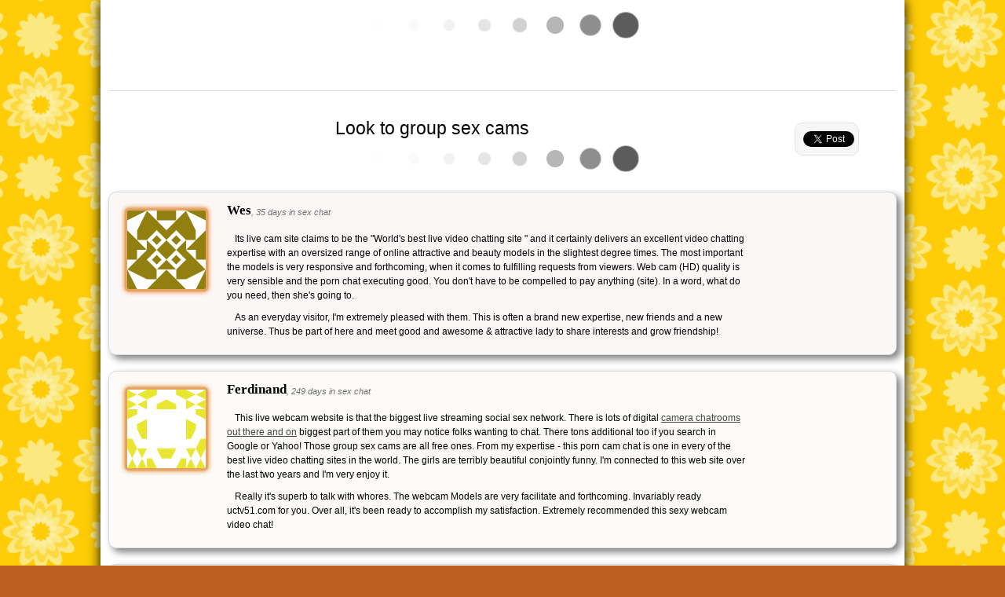

--- FILE ---
content_type: text/html; charset=utf-8
request_url: https://uctv51.com/articles/280290.htm
body_size: 3928
content:
<!DOCTYPE html>
<html xmlns="http://www.w3.org/1999/xhtml">
<head profile="http://gmpg.org/xfn/11">
<meta http-equiv="Content-Type" Content="text/html; charset=utf-8" />
<title>Look to group sex cams | uctv51.com</title>
<meta name="viewport" content="width=device-width" />

<link href="/articles/static/theme/styles.css" rel="stylesheet" type="text/css"  />
<link href="/articles/static/theme-custom/uctv51.com.css" rel="stylesheet" type="text/css"  />

<script type="text/javascript" src="//ajax.googleapis.com/ajax/libs/jquery/1.11.0/jquery.min.js"></script>
<script type="text/javascript" src="/articles/static/js/jquery-ui.min.js"></script>

<meta name="title" content="Look to group sex cams" />
<meta name="robots" content="index, follow" />
<link rel="canonical" href="http://uctv51.com/articles/280290.htm" />


<link rel="icon" type="image/png" href="/articles/favicon.ico" />



<script type="text/javascript" src="//yandex.st/share/share.js" async="true" charset="utf-8"></script>

<script type="text/javascript">
	(function(){
	  var twitterWidgets = document.createElement('script');
	  twitterWidgets.type = 'text/javascript';
	  twitterWidgets.async = true;
	  twitterWidgets.src = '//platform.twitter.com/widgets.js';
	  document.getElementsByTagName('head')[0].appendChild(twitterWidgets);
	})();
</script>

<script type="text/javascript">
	window.___gcfg = {lang: 'ru'};
	(function() {
	  var po = document.createElement('script'); po.type = 'text/javascript'; po.async = true;
	  po.src = 'https://apis.google.com/js/plusone.js';
	  var s = document.getElementsByTagName('script')[0]; s.parentNode.insertBefore(po, s);
	})();
</script>


</head>
<body itemscope itemtype="http://schema.org/WebPage">


<div id="page">
<div class="padding">

<div class="header">

<div id="top-banner"></div>

<script type="text/javascript">
if($('#top-banner').height()<10)
{
//$('#top-banner').load('/noscript-top-banner.htm');
}
</script>

</div>

<div class="content">

<div class="tweetmeme">

<div class="grey-twitter">
<a class="twitter-share-button" data-lang="en" data-text="Look to group sex cams | uctv51.com" data-count="vertical"></a>
<div class="clear"></div>
<g:plusone size="tall"></g:plusone>
</div>

<div id="vk-widget" class="loading"></div>


</div>

<h1 itemprop="name" class="center">Look to group sex cams</h1>

<div id="demo" class="loading"></div>

<script type="text/javascript">
//$('#demo').load('/p'+'ro'+'mo'+'.ht'+'m', function(){$(this).removeClass('loading');});
</script>

<div id="reviews">

<div itemprop="mainContentOfPage">
<div class="review-item">
<div class="padd">
<div class="img">
<img itemprop="primaryImageOfPage" src="//www.gravatar.com/avatar/2ce4bfa61b69e6425bb63e7c8528fe88?s=100&r=any&default=identicon&forcedefault=1" alt="" title="" />
</div>
<div class="review">
<div class="person"><h3>Wes</h3><span>, 35 days in sex chat</span></div>

<p>Its live cam site claims to be the "World's best live video chatting site " and it certainly delivers an excellent video chatting expertise with an oversized range of online attractive and beauty models in the slightest degree times. The most important the models is very responsive and forthcoming, when it comes to fulfilling requests from viewers. Web cam (HD) quality is very sensible and the porn chat executing good. You don't have to be compelled to pay anything (site). In a word, what do you need, then she's going to. </p><p>As an everyday visitor, I'm extremely pleased with them. This is often a brand new expertise, new friends and a new universe. Thus be part of here and meet good and awesome & attractive lady to share interests and grow friendship!</p>

</div>
</div>
</div>

<div class="review-item">
<div class="padd">
<div class="img">
<img src="//www.gravatar.com/avatar/b82255267a921ac8899d144d4705ee05?s=100&r=any&default=identicon&forcedefault=1" alt="" title="" />
</div>
<div class="review">
<div class="person"><h3>Ferdinand</h3><span>, 249 days in sex chat</span></div>

<p>This live webcam website is that the biggest live streaming social sex network. There is lots of digital <a href="http://uctv51.com/articles/277541.htm">camera chatrooms out there and on</a> biggest part of them you may notice folks wanting to chat. There tons additional too if you search in Google or Yahoo! Those group sex cams are all free ones. From my expertise - this porn cam chat is one in every of the best live video chatting sites in the world. The girls are terribly beautiful conjointly funny. I'm connected to this web site over the last two years and I'm very enjoy it. </p><p>Really it's superb to talk with whores. The webcam Models are very facilitate and forthcoming. Invariably ready uctv51.com for you. Over all, it's been ready to accomplish my satisfaction. Extremely recommended this sexy webcam video chat!</p>

</div>
</div>
</div>

<div class="review-item">
<div class="padd">
<div class="img">
<img src="//www.gravatar.com/avatar/1982f9ba29548fb6ea8bda4c0d4bf48b?s=100&r=any&default=identicon&forcedefault=1" alt="" title="" />
</div>
<div class="review">
<div class="person"><h3>Deshawn</h3><span>, 157 days in sex chat</span></div>

<p>If you like hot & horny girls, then do not miss the opportunity and visit nowadays one amongst the <a href="http://uctv51.com/articles/277567.htm">porn chatting live cams web</a> site and maybe group sex cams. With quite one thousand hottest girls in online video cam chat at any time. Amount and sort of girls covering all preferences, so it's just about out of the question to not understand a pretty girl for a sexy time. As known, it's a secure sex sites in the network as a result of your webcam will be turned off, and no one sees you. From my experience the ladies are very sexy. </p><p>They are continually trying for group sex cams.</p>

</div>
</div>
</div>

<div class="review-item">
<div class="padd">
<div class="img">
<img src="//www.gravatar.com/avatar/d0a3df47060ac371764d7ad3778c3573?s=100&r=any&default=identicon&forcedefault=1" alt="" title="" />
</div>
<div class="review">
<div class="person"><h3>Karleen</h3><span>, 256 days in sex chat</span></div>

<p>Live video chat now one in all the foremost common sex webcams sites around world, giving high quality & horny girls, a slick web site chat and huge numbers of performers are carry on. Regarding VI months past video chat update their server and outlook. Therefore you will find a new style in here with uctv51.com. As known, it is a safe adult network in the world as a result of your digital camera can be turned off, and no one sees you. You may find new partner and skill. As expertise - site is one amongst the greatest live chatting sites in the world. </p><p>The models are very beautiful additionally I'm connected to <a href="http://uctv51.com/articles/277240.htm">the present web site chat</a> over the past 2 years and I'm extremely enjoy this.</p>

</div>
</div>
</div>

<div class="review-item">
<div class="padd">
<div class="img">
<img src="//www.gravatar.com/avatar/26de83b235b1134216cb0f19e5f187a9?s=100&r=any&default=identicon&forcedefault=1" alt="" title="" />
</div>
<div class="review">
<div class="person"><h3>Leisa</h3><span>, 49 days in sex chat</span></div>

<p>This website is like a chat, the truly best <a href="http://uctv51.com/articles/277851.htm">free live sex video chatting website</a>, provide such a range of service and level of standard. This is the biggest video chatting website within the cyber world. <a href="http://uctv51.com/articles/277675.htm">Sex video chat have lots of</a> digital camera models at any given time. You can relish your evening time here. </p><p>You'll go there, just open one of the public chats (do not worry, your digital camera can be turned off, and no one sees you), and if the others in that chat have been tipping, the lady will be naked, masturbating or even having sex. You are most welcome during this web site, where sex group cams. Just open a free account and luxuriate in your day.</p>

</div>
</div>
</div>

</div><ul class="mp-reviews-small"><li><a href="/articles/280286.htm">wow! no sign up sex cam more</a></li>
<li><a href="/articles/280285.htm">try free sex cams mobile more</a></li>
<li><a href="/articles/280283.htm">go to free life sex cam here</a></li>
<li><a href="/articles/280280.htm">find live sex cams xxx now</a></li>
<li><a href="/articles/280278.htm">check it out: free nude sex cam now</a></li>
<li><a href="/articles/277763.htm">go to free couples cams here</a></li>
<li><a href="/articles/277796.htm">find free wab cam here</a></li>
<li><a href="/articles/277315.htm">try naked web cam free here</a></li>
<li><a href="/articles/277260.htm">try mobil chat rooms more</a></li>
<li><a href="/articles/277321.htm">go to naked peaple having sex now</a></li></ul><div class="clear"></div>
</div>

<div class="add-review">
<a href="javascript:;">Add your Look to group sex cams &raquo;</a>
</div>

<div class="clear"></div>

</div>

<div class="footer">



<div itemscope itemtype="http://data-vocabulary.org/Breadcrumb" class="breadcrumbs">

<a itemprop="url" href="/articles/" rel="nofollow"><span itemprop="title">Sex chats</span></a>

 &raquo; 

<div itemscope itemtype="http://data-vocabulary.org/Breadcrumb">
<a itemprop="url" href="#reviews" title="" rel="nofollow"><span itemprop="title">WebCam</span></a>
</div>

</div>

</div>

</div>
</div>


<script type="text/javascript">
var div1='div.header';
var div2='div.social-share';
var div3='#page';

var statobj='#news-scroll';
var dynobj='#news-scroll ul';
var aspeed=10000;
</script>
<script type="text/javascript" src="/articles/static/theme/social-buttons.js"></script>




<div class="social-share">
<div class="yashare-auto-init" data-yashareL10n="ru" data-yashareQuickServices="facebook,twitter,gplus" data-yashareTheme="counter"></div>
</div>


<div id="scroller" class="b-top"><span class="b-top-but">Go TOP</span></div>


<script language="javascript" type="text/javascript">
Cd=document;Cr="&"+Math.random();Cp="&s=1";
Cd.cookie="b=b";if(Cd.cookie)Cp+="&c=1";
Cp+="&t="+(new Date()).getTimezoneOffset();
if(self!=top)Cp+="&f=1";
</script>
<script language="javascript1.1" type="text/javascript">
if(navigator.javaEnabled())Cp+="&j=1";
</script>
<script language="javascript1.2" type="text/javascript">
if(typeof(screen)!='undefined')Cp+="&w="+screen.width+"&h="+
screen.height+"&d="+(screen.colorDepth?screen.colorDepth:screen.pixelDepth);
</script>
<script language="javascript" type="text/javascript">
Cd.write("<img src='//c.hit.ua/hit?i=118817&g=0&x=2"+Cp+Cr+
"&r="+escape(Cd.referrer)+"&u="+escape(window.location.href)+
"' border='0' wi"+"dth='1' he"+"ight='1'/>");
</script>



</body>
</html>

--- FILE ---
content_type: text/html; charset=utf-8
request_url: https://uctv51.com/articles/static/theme-custom/130.png
body_size: 5365
content:
�PNG

   IHDR   �   �   .�N�   tEXtSoftware Adobe ImageReadyq�e<   �PLTE��y��T��L����&��E��}��c��D��q����a��j��5��i��X��r����H��P��u��m��[��.��=��\������e����������������������y������]��f��$����J����7��.����p��A����@����l�  �IDATx��]�b�8���鐐������?�YVc�M�c�%�|��o�@�v�C�X��/o�h{	j���P+�2�E���QO�`1�uQ���zJ{\�-���f��|���O2�Х��}���щO�������P<�?���B� 
�}y�'0�h�DR=D����F!�7���F>�R+����C�zS��7Ԟ�0j}�Q�^�#?T+�1@_�^����Ez�kT=61A�'C]��L�>ĕ>P��(���B=̄kAJԇf�S�3��u���p�X�[�>��"�G�9P���|�4 �>�#���sX>j1�TFm]Q��ǔ�3�F�ǽR� K�w�9|�3�����Ŵ���,��G��)����z�^��P_ƞ&d�tG�%$*	|�)��`,n���b�ےrOAu�`�4�{�uD��H��\�~�*3o�HT�)B����H��d9iF�4|!!�:q��K�S/��r�2���|�Z����)j��L+�q.�x%���Ͷp�a�Fv����P��W-�6�n{|Ǳ?�<�Q{�f����0
�F�7JV�?�L:=��3��X}21s2ӕ�Vy�u�Yh����~�	 ��)�D�S��p���:��v�� ��SajI���/qb(]Y�F u��<�_�췛�5W����Ƒ�����h�:��m��z�����M�˽2�d4�2u�u����ICD��]D���(�W�|���ɽ������566Q��?+�������O��J񵐡��^6�.=e?�G��z��r=jy��I{�P�����5�%3؟N�5�Oȸ^H١�`��5���w�Z��zs�sm�&b�5���i��d��*v#f��Yq�P޿��^�b{r�.=N��m`P�]Q=SM����۽s=����+�@��h^���'�u"�E`:�'������V<�/�\�ڢ^��
�=�N�k��v���Y���	�BCS���kM�܊e��X�UN�\o����W����㚣�@�h��y:�Z��/)���GaS�z|����~��	+��C�L��z^�-0��N�����r����]�e}�<�!d��1�cR�x]A��(�|*[��t/w�T��7����Jݾ+��C�R���ܟ���M��F�y#@[��Yj�Xޜ~;��$R�7r�r���.r���Ô���L�r}u�ވ?�F.�'يq�>��&�\�{ S]I����v��2�/�ʍ��a����.�D��)�IpZ�k-`�Y/���4_,
%8T�VzQw�Р.K�A���k�>޾9^��;�|�Qwֳ�'"�yq�K�H��b@C���Q��j/~|�F�}�]�!��+F��54dC��c�_����#��Bퟡz�+Թ|E�����������Wɰc���:A���B�B=2�?،�l���Wk�!���m���~�qM��UZ�w[ҏ�@��C�k�"��;9r���BZ�jȽ �s�� hF3K!��Ύ_�>Ll������G��U��
�\�� �R
=q��	W�P�Fa�7ʣ���T��2�J3hNr�7w��*���Nv����*������
�W���vk� ����{3�R�����]q�
&�9��l��<#�n�Ў���[�d��b:=�ɉ�B2�l�M�V<%�
��TM~����{�X��Eu�_�D��z��CZ�[j�#�������q����v�m�N�I��AƝ�k��Ge�$�V8h����kPs�3��I��x�J� �O�^a//`!jZ��gZx������a��D�St����j��͞|zɰn����i��,r_�ii%�S/l�p9��M���:�ͫ8��R��W�򰳦�u{Q��7����o�z5א/��fX����V������2�n{᪤�a���F�H����-h�0�OV8� �B?�i:��`�ڕ���@��j�&mP7��깅��w�U��E:��zmgzL��%��~��NN��6jP�I2�H󒱔�%ϳC�oQ�\�`��A���dMZU�a/f�[ž0�]�dѡ�~��P�p��gDdGE���gP�e�|RW��l8l��ƀ�,y�X�<�ު7��F�Q�5�*��:�n�!<Ca�F��J:QA�#Pff~
�D��EK��x+`��V��,�-��u�Ғ�c��яNW��O�n���*�Ȉ�@q���R�L� �]V|�s�h�7w�Q��Le� �fz���@z�y�z~���9���.�G��{�.g�U?@��մg����ă�ȅ_��j�:�P���8�i��(����q���p8ˠ�� �w.���k���,27�{�/ܾ��~��'��l{z�8k�V2�-G�Fr�5��������1��z���th�*�}�ɓJ�����FPAH{V��Q(��ʞ&V��O���C-=W_�4���I>/��s!X�K�o�?P/��\e �� 8Z�?چxv�^ D)k��+�ܶ���FX#�m�7��v���⚝�wo��P=<.�د�`����'��2j_^��!���,9�hC���Ʈ��׼K��	����xA���֨e-��_��_��=��H n�l:��,w������/j������ޥ����VBP���/��pԁ��1v��=r���]�c��,�Oh�f��N��s�uߎ~7��B�Q��뿰|;h�`���\����Ǩ����4��7A�ă��w�Dbb��p�"��I76�O�T*��d�}=�"�����u�ȁ��u�hdU��ӛ�����RC՞��"�V�%�4�yh��3&�^��p�H��&z����ց`���Ht1���4ua�>0�z�\MQ���g�@�ǃ�{�x���z�C��}\�=p�.���a:�3�.c�۳zd��A"\X6�4j��1�hY�EI���2P�|�Tu���������q�F��b�.E*m��k�¡P�S}P2O/�״�D�r6����f��[)fzGJ�Hup#W+�!�V�2�Ai��H!��J��2JCއ�:O�[�$#N������Fm���^5�ڕ5
sD���_���[�~��A��0J�@�Z��dĕ�-tp=�l�.��g��C������֘c�:A��%��m��]5	��3&�K��j^c1Z;���nB=�P�����1$��8���»1A���˯C=�������M,eV�׌�f�}��`=��}mj~8+%(T���'^c;Uc��g�>�w�3��u���(��O��pSww��v�2\���Yu�����̹�u<�}�n��j�7��MQn��'�(���S�fyuj�|�u�V�020��M��dg���S�D��ϝ<5���:���6���B�Xk�U�����Os%�L��^t��L��������
�B3UAy�3�\7L�A�W5e�cG��~���z����e�S���ti�wC����	L`����=����ɜ��a�>j�����p�x�D��g�w�咢�D�0�������lȸ2��S>/����8����T�׻�v�׽ܕw72���pȫ�!�5�����c��?�~/ǆ��Xj^K�>������'�� ���L��'Z�z��4�* �'���F��QPM�W�{��!���+0x�z�#EOR�1��v�ˌ^M@椻��r.���w� ��0�d�'��lD��~�l⤦�Y~�G;T`
s2�Ds;c�i�>mql�*(Q����8��#�}/M6��#�f�8 A�~���TO���\i�^�����o��G���~qފ&�9��p�����U�wŸo�l	��Ǎ�����S����dF�ߝ�e���Q���GK�τ���O@�<�*���Z�R~7&3T��,Õ����4	pU�v�JX�S�~��;=͒�8p���>>��k��i�i��S��Gߙz-A�9����4�V#�)�>�џ�@"�y~jQ8>߫ڇ6�Kz��_?�3��o\*�����w�f9f�e�FĝS=ëן��G҂�L�ͮ�Ű�]�[�U��L,O��6t1h��N¿�AOG�*-�NH{T����s��8	�_�$W�kc"V�K��^���ڒ_�J	�~�^�9Uh7Х1��X#��f��MeL���7�3�tCͤug���IIA���T-���i�H��~b�Fۏaб~ڪ}��J>��i��ver-Y7�9�&�s�t>���a�a�O���ژ��i*�0�mjs�*�SWyそ�b�'K/��~s�"� U��m��*w7Wِ� Ȫd��:���c�7&�0�� �c}�cy>1�AwڿZ���>�s�b��f��P����Q����iL�B�_��^e��5�*C�)�MaM�؎I���n��c )���2����;N�ބ�ơED�D@SR��!�7Z���]�$w���)����k�hژ��Hq<H�	��ޕ��[EH�:z�,0�r�@�A�N�b#�N���i��4P�茔u=�:�����& 5��4BW5�Y�:��x���#��U��"3�zn��sc�k̳�v#��^�-tB�[\���Ո�p��0U�<D����J��{^��赜�b�~Q~l�!%=�	rع2��O�G���;Q���fKMe�q�!�E���f¼�a�zBEb�8��������\�vk�c�5'HΟ��;�`HF�3zHq��
$���q���?/#峺��먊�?�m��4v�򺯹�z�(J�����٨i�b|�W�5��
��B?@*�t�cr��\6��"VXOxg�&������Y2s4��ow��,|�P�����Bd4�#ـ-�g�<)�><�����J�y>
?��Л �B��O:y&^�R�y�ɳ2��d���b��e�v���w�6��f+�H&������[���n4U��}㵖��}w|*!N�S9�N�;~��k?V2�go-�t���:�e�i����o_�2��ZN��vG�ti=<��%��Q/j�ϗ���@\��` �S��� M    IEND�B`�

--- FILE ---
content_type: text/html; charset=utf-8
request_url: https://accounts.google.com/o/oauth2/postmessageRelay?parent=https%3A%2F%2Fuctv51.com&jsh=m%3B%2F_%2Fscs%2Fabc-static%2F_%2Fjs%2Fk%3Dgapi.lb.en.2kN9-TZiXrM.O%2Fd%3D1%2Frs%3DAHpOoo_B4hu0FeWRuWHfxnZ3V0WubwN7Qw%2Fm%3D__features__
body_size: 164
content:
<!DOCTYPE html><html><head><title></title><meta http-equiv="content-type" content="text/html; charset=utf-8"><meta http-equiv="X-UA-Compatible" content="IE=edge"><meta name="viewport" content="width=device-width, initial-scale=1, minimum-scale=1, maximum-scale=1, user-scalable=0"><script src='https://ssl.gstatic.com/accounts/o/2580342461-postmessagerelay.js' nonce="Az8sJDVvCR-MGRU3c-QqLw"></script></head><body><script type="text/javascript" src="https://apis.google.com/js/rpc:shindig_random.js?onload=init" nonce="Az8sJDVvCR-MGRU3c-QqLw"></script></body></html>

--- FILE ---
content_type: text/css
request_url: https://uctv51.com/articles/static/theme-custom/uctv51.com.css
body_size: 83
content:
html {
background:#bd5f21 url(./130.png) 50% 50%;
background-attachment:fixed;
}